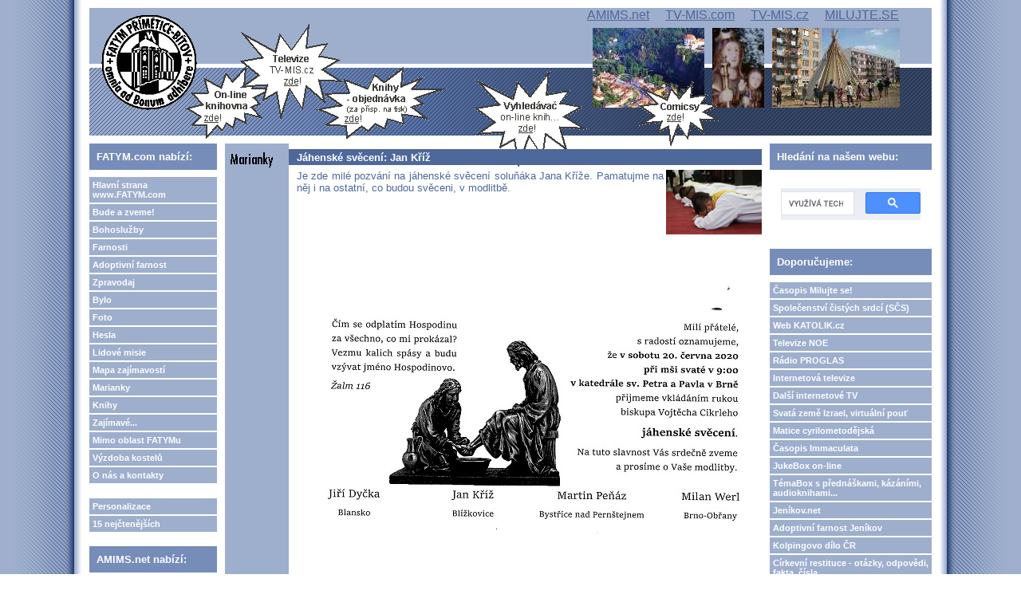

--- FILE ---
content_type: text/html; charset=UTF-8
request_url: https://fatym.com/view.php?nazevclanku=jahenske-sveceni-jan-kriz&cisloclanku=2020050111
body_size: 24043
content:
<!DOCTYPE HTML PUBLIC "-//W3C//DTD HTML 4.01 Transitional//EN">
<html>
<head>
  <meta http-equiv="Content-Type" content="text/html; charset=utf-8">
  <title>Jáhenské svěcení: Jan Kříž</title>
  <meta name="author" content="FATYM">
  <meta name="generator" content="phpRS">
  <meta name="category" content="církev, knihovna, knihy, news, comics, e-knihy, shop">
  <meta name="description" content="on-line knihy, comicsy, video, audio, mp3, exercicie, křesťanské akce, texty fotogalerie, vše zdarma dává k dispozici společenství FATYM">
  <meta name="keywords" content="jáhen, svěcení, Jan Kříž soluňák">
  <!--link rel="alternate" type="application/rss+xml" href="http://www.example.com/rss.php" title="RSS"-->
  <link rel="stylesheet" href="image/fatym1/fatym1.css" type="text/css">
</head>
<body>

<table width="100%" border="0" cellpadding="0" id="layout">
<tr>
	<td id="lm"></td>
	<td valign="top">
	<!-- [TAB2-BEG] -->
		<table width="100%" style="height:100%" border="0" cellpadding="0">
			<tr>
				<td class="col" valign="top">
					<div id="zahlavi1">
  					<a href="http://www.fatym.com" title="HLAVNÍ STRANA www.fatym.com">
						<span id="zahlavi-gr1">
						</span>
						</a>

						<div id="zahlavi-gr4">
						</div>
						<a href="http://webmail.fatym.com/" title="VSTUP DO E-MAIL KLIENTA FATYMU">
						<span id="zahlavi-gr3">
						</span>
						</a>
						<div id="zahlavi-gr2">
						</div>

            <span id="zahlavi-odkaz">
            <a href="http://www.amims.net" title="Apoštolát A.M.I.M.S. - tisk, internet, on-line knihovna, on-demand televize...">AMIMS.net</a>            
            &nbsp;&nbsp;&nbsp;
            <a href="http://www.tv-mis.com" title="Televize www.TV-MIS.com (ukrajinsky, rusky, bělorusky)">TV-MIS.com</a>
            &nbsp;&nbsp;&nbsp;
            <a href="http://www.tv-mis.cz" title="Televize www.TV-MIS.cz - videa, filmy i audia">TV-MIS.cz</a>  
            &nbsp;&nbsp;&nbsp;
            <a href="http://www.milujte.se" title="Časopis Milujte se! - časopis nejen pro mladé, časopis pro novou evangelizaci">MILUJTE.SE</a>  
						</span>

						<a href="taf/comicsy/" title="COMICSY - volně šiřitlené! (k prohlédnutí i ke stažení a použití)">
						<span id="bublina-1">
						</span>
						</a>
          
						<a href="taf/knihy/" title="ON-LINE KNIHOVNA - texty knih (výchova, duchovní život, svátosti, patristika, beletrie...)">
						<span id="bublina-2">
						</span>
						</a>
          
						<a href="taf/online/" title="Tiskneme krátké, srozumintelné knihy a dáváme je k dispozici jen za příspěvek na tisk">
						<span id="bublina-3">
						</span>
						</a>
          
						<a href="http://www.tv-mis.cz/" title="Naše internetová televize TV-MIS.cz - zábava, vzdělání, publicistika... (i mp3 audio)">
						<span id="bublina-4">
						</span>
						</a>
          
						<a href="http://abcd.fatym.com" title="ABECEDA - vyhledávač on-line knih, církevních dokumentů, comicsů... (kompletní texty)">
						<span id="bublina-5">
						</span>
						</a>

					</div>
					<div id="zahlavi2">
					                 
          </div>
				</td>
			</tr>
			<tr>
				<td valign="top" height="100%">
				<!-- [TAB3-BEG] -->
					<table width="100%" border="0" cellpadding="0">
						<tr>
							<td valign="top" width="180"><div class="col">
<!-- Blok 1-->
		<div class="blok1">FATYM.com nabízí:
		</div><div class="blok1obs"><a href="http://www.fatym.com" class="menu">Hlavní strana www.FATYM.com</a>
<a href="search.php?rsvelikost=sab&rstext=all-phpRS-all&rstema=1" class="menu">Bude a zveme!</a>
<a href="search.php?rsvelikost=sab&rstext=all-phpRS-all&rstema=8" class="menu">Bohoslužby</a>
<a href="search.php?rsvelikost=sab&rstext=all-phpRS-all&rstema=9" class="menu">Farnosti</a>
<a href="search.php?rsvelikost=sab&rstext=all-phpRS-all&rstema=19" class="menu">Adoptivní farnost</a>
<a href="search.php?rsvelikost=sab&rstext=all-phpRS-all&rstema=10" class="menu">Zpravodaj</a>
<a href="search.php?rsvelikost=sab&rstext=all-phpRS-all&rstema=11" class="menu">Bylo</a>
<a href="search.php?rsvelikost=sab&rstext=all-phpRS-all&rstema=12" class="menu">Foto</a>
<a href="search.php?rsvelikost=sab&rstext=all-phpRS-all&rstema=13" class="menu">Hesla</a>
<a href="search.php?rsvelikost=sab&rstext=all-phpRS-all&rstema=20" class="menu">Lidové misie</a>
<a href="search.php?rsvelikost=sab&rstext=all-phpRS-all&rstema=26" class="menu">Mapa zajímavostí</a>
<a href="search.php?rsvelikost=sab&rstext=all-phpRS-all&rstema=23" class="menu">Marianky</a>
<a href="search.php?rsvelikost=sab&rstext=all-phpRS-all&rstema=22" class="menu">Knihy</a>
<a href="search.php?rsvelikost=sab&rstext=all-phpRS-all&rstema=15" class="menu">Zajímavé...</a>
<a href="search.php?rsvelikost=sab&rstext=all-phpRS-all&rstema=21" class="menu">Mimo oblast FATYMu</a>
<a href="search.php?rsvelikost=sab&rstext=all-phpRS-all&rstema=18" class="menu">Výzdoba kostelů</a>
<a href="search.php?rsvelikost=sab&rstext=all-phpRS-all&rstema=16" class="menu">O nás a kontakty</a>
<br>

<!-- <a href="index.php?akce=linky" title="Sekce weblinks" class="menu">Odkazy</a>
<a href="download.php" title="Download sekce" class="menu">Download</a>
-->
<a href="readers.php" title="Personalizace" class="menu">Personalizace</a>
<a href="http://www.fatym.com/index.php?akce=statistika" title="TOP 15" class="menu">15 nejčtenějších</a>
</div>

<!-- Blok 1-->
		<div class="blok1">AMIMS.net nabízí:
		</div><div class="blok1obs"><a href="taf/" class="menu">Hlavní strana apoštolát A.M.I.M.S.</a>
<a href="taf/knihy/" class="menu">Knihovna on-line</a>
<a href="taf/comicsy/" class="menu">Comicsy</a>
<a href="taf/online/" class="menu">Objednávky knih</a>
</div>

<!-- Blok 1-->
		<div class="blok1">TV-MIS.cz nabízí:
		</div><div class="blok1obs"><a href="http://www.tv-mis.cz/" class="menu">Hlavní strana TV-MIS.cz (internetová TV zdarma)</a>
<a href="http://www.tv-mis.cz/vypis.php" class="menu">Novinky</a>
<a href="http://www.tv-mis.cz/vypis.php?prog=1" class="menu">MIS 1 zábava</a>
<a href="http://www.tv-mis.cz/vypis.php?prog=2" class="menu">MIS 2 vzdělání</a>
<a href="http://www.tv-mis.cz/vypis.php?prog=3" class="menu">MIS 3 publicist.</a>
<a href="http://www.tv-mis.cz/vypis.php?prog=4" class="menu">MIS 4 lokální</a>
<a href="http://www.tv-mis.cz/vypis.php?prog=5" class="menu">Audia hudební</a>
<a href="http://www.tv-mis.cz/vypis.php?prog=6" class="menu">Audia mluvená</a>
<a href="http://www.tv-mis.com/" class="menu">Naše další internetové televize zdarma...</a>
</div>

<!-- Blok 1-->
		<div class="blok1">ABCD.fatym.com nabízí:
		</div><div class="blok1obs"><a href="http://www.abcd.fatym.com/" class="menu">Hlavní strana vyhledávače Abeceda</a></div>

<!-- Blok 1-->
		<div class="blok1">Milujte se! nabízí:
		</div><div class="blok1obs"><a href="http://www.milujte.se" class="menu">Hlavní strana webu časopisu Milujte se!</a>
<a href="http://www.milujte.se/search.php?rsvelikost=sab&rstext=all-phpRS-all&rstema=6" class="menu">Archiv vyšlých čísel</a>
</div>

<!-- Blok 1-->
		<div class="blok1">Spřátelené weby:
		</div><div class="blok1obs">Blog o FATYMu <a href="http://fatym.signaly.cz/">zde</a>,
blog o TV-MIS.cz <a href="http://tv-mis.signaly.cz/">tv-mis.signaly.cz</a> a
 další blog o TV-MIS <a href="http://pavelzahradnicek.signaly.cz/">zde</a>.</div>
</div></td>
							<td valign="top"><div class="banner1"></div><div class="hlav"><div class="preram">
<div class="cla-cely">
    <a href="search.php?rsvelikost=sab&amp;rstext=all-phpRS-all&amp;rstema=23"><img src="image/rubriky/ikonka-marianky.gif" border="0" align="left" alt="Marianky a soluňáci" class="obrtema" /></a>
    <h1 class="cla-nadpis">Jáhenské svěcení: Jan Kříž</h1>
<div class="cla-obsah">
    <div class="cla-text">
        <a href="storage/202005_5ec013eb77016_obrazek-jahen.png" target="_blank"><img src="storage/n202005_5ec013eb77016_obrazek-jahen.png" align="right" width="120" height="81" alt="jáhen" title="jáhen"></a>Je zde milé pozvání na jáhenské svěcení soluňáka Jana Kříže. Pamatujme na něj i na ostatní, co budou svěceni, v modlitbě.

<br /><br />
        <br><br><br><br><br><br>


<div align="center"><img src="storage/202005_5ec012ed3471d_jahenske-svecen.jpg" width="560" height="326" alt="jáhenské svěcení" title="jáhenské svěcení"></div>    </div><br />

<!-- začátek kódu facebook -->
<iframe src="http://www.facebook.com/plugins/like.php?href=http%3A%2F%2Fwww.fatym.com%2Fview.php%3Fnazevclanku%3Djahenske-sveceni-jan-kriz%26amp%3Bcisloclanku%3D2020050111&amp;layout=standard&amp;show_faces=true&amp;width=450&amp;action=like&amp;colorscheme=light&amp;height=80" scrolling="no" frameborder="0" style="border:none; overflow:hidden; width:450px; height:80px;" allowTransparency="true"></iframe>

<p>
  <a name="fb_share" type="button" share_url="http://www.fatym.com/view.php?nazevclanku=jahenske-sveceni-jan-kriz&amp;cisloclanku=2020050111" href="http://www.facebook.com/sharer.php">Sdílet</a>
  <script src="http://static.ak.fbcdn.net/connect.php/js/FB.Share" type="text/javascript"></script>
</p>
<!-- konec kódu facebook -->


<div class="souvis-cla-celkovy-ram">
<strong>Související články:</strong><br>
<a href="view.php?nazevclanku=kdo-ma-povolani-ke-knezstvi-a-do-zasveceneho-zivota&amp;cisloclanku=2024030004">Kdo má povolání ke kněžství a do zasvěceného života?</a> (15.03.2024)<br>
<a href="view.php?nazevclanku=nocni-eucharisticke-procesi-na-svaty-hostyn-30-cervna-2023&amp;cisloclanku=2023050145">Noční eucharistické procesí na Svatý Hostýn 30. června 2023</a> (28.06.2023)<br>
<a href="view.php?nazevclanku=knezske-sveceni-a-primice-milan-werl&amp;cisloclanku=2021060052">Kněžské svěcení a primice - Milan Werl</a> (06.06.2021)<br>
<a href="view.php?nazevclanku=sbirka-na-bohoslovce-2020&amp;cisloclanku=2020060081">Sbírka na bohoslovce 2020</a> (11.06.2020)<br>
<a href="view.php?nazevclanku=jahenske-sveceni-jan-kriz&amp;cisloclanku=2020060075">Jáhenské svěcení - Jan Kříž</a> (10.06.2020)<br>
<a href="view.php?nazevclanku=posviceni-v-zadnich-hamrech-2019&amp;cisloclanku=2019070139">Posvícení v Zadních Hamrech 2019</a> (24.07.2019)<br>
<a href="view.php?nazevclanku=sbirka-na-bohoslovce-2019&amp;cisloclanku=2019060138">Sbírka na bohoslovce 2019</a> (23.06.2019)<br>
<a href="view.php?nazevclanku=neprehlednete-sbirka-na-bohoslovce&amp;cisloclanku=2019060078">Nepřehlédněte - sbírka na bohoslovce!</a> (17.06.2019)<br>
<a href="view.php?nazevclanku=jahenske-sveceni-vojtech-libra&amp;cisloclanku=2019050071">Jáhenské svěcení - Vojtěch Libra</a> (23.05.2019)<br>
<a href="view.php?nazevclanku=sbirka-na-bohoslovce-2018&amp;cisloclanku=2018060176">Sbírka na bohoslovce 2018</a> (24.06.2018)<br>
<a href="view.php?nazevclanku=jahenske-sveceni-ondrej-talas&amp;cisloclanku=2018060035">Jáhenské svěcení - Ondřej Talaš</a> (04.06.2018)<br>
<a href="view.php?nazevclanku=dve-primice-v-trebici&amp;cisloclanku=2018050177">Dvě primice v Třebíči</a> (30.05.2018)<br>
<a href="view.php?nazevclanku=knezske-sveceni-vojtech-zahradka&amp;cisloclanku=2018040177">Kněžské svěcení - Vojtěch Zahrádka</a> (30.04.2018)<br>
<a href="view.php?nazevclanku=sbirka-na-bohoslovce&amp;cisloclanku=2017070037">Sbírka na bohoslovce</a> (03.07.2017)<br>
<a href="view.php?nazevclanku=primicni-mse-svata&amp;cisloclanku=2017060010">PRIMIČNÍ MŠE SVATÁ</a> (01.06.2017)<br>
<a href="view.php?nazevclanku=povolani-ke-knezstvi&amp;cisloclanku=2016120100">Povolání ke kněžství</a> (10.01.2017)<br>
<a href="view.php?nazevclanku=knezske-sveceni-marek-husak&amp;cisloclanku=2016060068">Kněžské svěcení - Marek Husák</a> (12.06.2016)<br>
<a href="view.php?nazevclanku=jahenske-sveceni-ladislav-bublan&amp;cisloclanku=2016060046">Jáhenské svěcení - Ladislav Bublán</a> (07.06.2016)<br>
<a href="view.php?nazevclanku=knezske-sveceni-a-primice-marek-coufal&amp;cisloclanku=2015040165">Kněžské svěcení a primice - Marek Coufal</a> (27.06.2015)<br>
<a href="view.php?nazevclanku=knezske-sveceni-a-primice-tomas-franek&amp;cisloclanku=2015060059">Kněžské svěcení a primice - Tomáš Fránek</a> (05.06.2015)<br>
<a href="view.php?nazevclanku=knezske-sveceni-v-brne-2015&amp;cisloclanku=2015050076">Kněžské svěcení v Brně 2015</a> (12.05.2015)<br>
<a href="view.php?nazevclanku=jahenske-sveceni-v-brnenske-diecezi-2015&amp;cisloclanku=2015050075">Jáhenské svěcení v brněnské diecézi 2015</a> (12.05.2015)<br>
<a href="view.php?nazevclanku=nasi-bohoslovci-ve-sk-roce-1930-31&amp;cisloclanku=2014100091">Naši bohoslovci ve šk. roce 1930 - 31</a> (14.10.2014)<br>
<a href="view.php?nazevclanku=jahenske-sveceni-v-brnenske-diecezi-2014&amp;cisloclanku=2014060113"> Jáhenské svěcení v brněnské diecézi 2014</a> (10.06.2014)<br>
<a href="view.php?nazevclanku=knezske-sveceni-a-primice-michal-seknicka&amp;cisloclanku=2014050016">Kněžské svěcení a primice - Michal Seknička</a> (01.05.2014)<br>
<a href="view.php?nazevclanku=jahenske-sveceni-marek-coufal&amp;cisloclanku=2014040048">Jáhenské svěcení - Marek Coufal</a> (23.04.2014)<br>
<a href="view.php?nazevclanku=nova-posila-fatymu&amp;cisloclanku=2013080065">Nová posila FATYMu</a> (14.08.2013)<br>
<a href="view.php?nazevclanku=jahenske-sveceni-brno-2013&amp;cisloclanku=2013060139"> Jáhenské svěcení, Brno 2013</a> (10.07.2013)<br>
<a href="view.php?nazevclanku=jahenske-sveceni-jakub-vavrecka&amp;cisloclanku=2013040105">Jáhenské svěcení - Jakub Vavrečka</a> (20.04.2013)<br>
<a href="view.php?nazevclanku=povolani-ke-knezstvi&amp;cisloclanku=2013010103">Povolání ke kněžství</a> (18.03.2013)<br>
<a href="view.php?nazevclanku=podporme-sireni-viry-v-misiich&amp;cisloclanku=2013020078">Podpořme šíření víry v misiích</a> (12.02.2013)<br>
<a href="view.php?nazevclanku=duchovni-obnova-s-ceskymi-seminaristy&amp;cisloclanku=2012110078">Duchovní obnova s českými seminaristy</a> (13.11.2012)<br>
<a href="view.php?nazevclanku=jahenske-sveceni-v-brne&amp;cisloclanku=2012070077">Jáhenské svěcení v Brně</a> (21.07.2012)<br>
<a href="view.php?nazevclanku=povolani-ke-knezstvi&amp;cisloclanku=2012020073">Povolání ke kněžství </a> (19.03.2012)<br>
<a href="view.php?nazevclanku=ministrantsky-tabor-v-arcibiskupskem-knezskem-seminari&amp;cisloclanku=2012020064">Ministrantský tábor v Arcibiskupském kněžském semináři</a> (13.02.2012)<br>
<a href="view.php?nazevclanku=jahenske-sveceni&amp;cisloclanku=2011040147">Jáhenské svěcení</a> (28.04.2011)<br>
<a href="view.php?nazevclanku=rozhovor-s-bohoslovcem-lubosem-rihakem&amp;cisloclanku=2010100082">Rozhovor s bohoslovcem Lubošem Řihákem</a> (02.11.2010)<br>
<a href="view.php?nazevclanku=rozhovor-s-bohoslovcem-markem-coufalem&amp;cisloclanku=2010100081">Rozhovor s bohoslovcem Markem Coufalem</a> (31.10.2010)<br>
</div>
<span class="cla-informace">
| Autor: <a href="mailto:marek [zavináč] fatym [tečka] com">P. Marek Dunda</a> |
Vydáno dne 19. 05. 2020 | 4583 přečtení |
<a href="comment.php?akce=view&amp;cisloclanku=2020050111">Počet komentářů</a>: 0 |
<a href="comment.php?akce=new&amp;cisloclanku=2020050111">Přidat komentář</a> |
<a href="rservice.php?akce=info&amp;cisloclanku=2020050111" target="_blank"><img src="image/freestyle2006/mail.gif" height="22" width="20" border="0" hspace="0" vspace="1" align="middle" alt="Informační e-mail" /></a><a href="rservice.php?akce=tisk&amp;cisloclanku=2020050111" rel="nofollow" target="_blank"><img src="image/freestyle2006/printer.gif" height="22" width="20" border="0" hspace="0" vspace="1" align="middle" alt="Vytisknout článek" /></a>
</span>
</div>
</div>
</div>
 

<!-- Blok 1-->
		<div class="blok1">Nové filmy, videa a audia (mp3) pro vás:
		</div><div class="blok1obs"><h4>www.TV-MIS.cz</h4>
<table border="0">
<tr><td valign="top"><span style="font-size: 12px; font-weight: bold">::&nbsp;</span></td><td><a href="http://www.tv-mis.cz/titul.php?id=1989" style="font-size: 12px;">Kázání z Vranova nad Dyjí 18.1.2026 (2. neděle v mezidobí)</a><br /></td></tr>
<tr><td valign="top"><span style="font-size: 12px; font-weight: bold">::&nbsp;</span></td><td><a href="http://www.tv-mis.cz/titul.php?id=1991" style="font-size: 12px;">Litanie k Panně Marii, Pomocnici křesťanů ()</a><br /></td></tr>
<tr><td valign="top"><span style="font-size: 12px; font-weight: bold">::&nbsp;</span></td><td><a href="http://www.tv-mis.cz/titul.php?id=1990" style="font-size: 12px;">Kázání z Vranova nad Dyjí 15.1.2026 (Kázání při pouti Nový Jeruzalém)</a><br /></td></tr>
<tr><td valign="top"><span style="font-size: 12px; font-weight: bold">::&nbsp;</span></td><td><a href="http://www.tv-mis.cz/titul.php?id=1988" style="font-size: 12px;">Kázání z Vranova nad Dyjí 11.1.2026 (svátek Křtu Páně)</a><br /></td></tr>
<tr><td valign="top"><span style="font-size: 12px; font-weight: bold">::&nbsp;</span></td><td><a href="http://www.tv-mis.cz/titul.php?id=1987" style="font-size: 12px;">Kázání z Vranova nad Dyjí 4.1.2026 (2. neděle vánoční)</a><br /></td></tr>
</table>
</div>
</div></td>
							<td valign="top" width="180"><div class="col">
<!-- Blok 2-->
		<div class="blok2">Hledání na našem webu:
		</div><div class="blok2obs"><script>
  (function() {
    var cx = '002771624961219322842:ie2zekzfc-8';
    var gcse = document.createElement('script');
    gcse.type = 'text/javascript';
    gcse.async = true;
    gcse.src = (document.location.protocol == 'https:' ? 'https:' : 'http:') +
        '//www.google.com/cse/cse.js?cx=' + cx;
    var s = document.getElementsByTagName('script')[0];
    s.parentNode.insertBefore(gcse, s);
  })();
</script>
<gcse:search></gcse:search></div>

<!-- Blok 1-->
		<div class="blok1">Doporučujeme:
		</div><div class="blok1obs"><a href="http://www.milujte.se/" class="menu">Časopis Milujte se!</a>
<a href="http://www.spolcs.cz/" class="menu">Společenství čistých srdcí (SČS)</a>
<a href="http://www.katolik.cz/" class="menu">Web KATOLIK.cz</a>
<a href="http://www.tvnoe.cz/" class="menu">Televize NOE</a>
<a href="http://www.proglas.cz/" class="menu">Rádio PROGLAS</a>
<a href="http://www.tv-mis.cz/" class="menu">Internetová televize</a>
<a href="http://www.tv-mis.com/" class="menu">Další internetové TV</a>
<a href="http://svata-zeme.tv-mis.cz/" class="menu">Svatá země Izrael, virtuální pouť</a>
<a href="http://www.maticecm.cz/" class="menu">Matice cyrilometodějská</a>
<a href="http://immaculata.minorite.cz/" class="menu">Časopis Immaculata</a>
<a href="http://jukebox.tv-mis.cz/" class="menu">JukeBox on-line</a>
<a href="http://temabox.tv-mis.cz/" class="menu">TémaBox s přednáškami, kázáními, audioknihami...</a>
<a href="http://www.jenikov.net/" class="menu">Jeníkov.net</a>
<a href="http://www.jenikov.net/farnost/" class="menu">Adoptivní farnost Jeníkov</a>
<a href="http://www.kolping.cz/" class="menu">Kolpingovo dílo ČR</a>
<!---
<a href="http://www.milujte.se/view.php?nazevclanku=cirkevni-majetek-lidove-cirkevni-restituce-v-otazkach-a-odpovedich&cisloclanku=2013030001" class="menu">TV.BEZVA.INFO</a>
-->
<a href="http://www.milujte.se/view.php?nazevclanku=cirkevni-majetek-lidove-cirkevni-restituce-v-otazkach-a-odpovedich&cisloclanku=2013030001" class="menu">Církevní restituce - otázky, odpovědi, fakta, čísla....</a>
<a href="http://www.abcd.fatym.com" class="menu" title="vyhledává křesťanské on-line knihy, comicsy, církevní dokumenty...">Vyhledávač ABECEDA</a>
<a href="view.php?nazevclanku=dalsi-zajimave-odkazy&cisloclanku=2009090023" class="menu">Další odkazy...</a>

</div>

<!-- Blok 1-->
		<div class="blok1">Anketa:
		</div><div class="blok1obs"><div class="anketa-blok-z">Znáš tiskoviny z nakladatelství A.M.I.M.S.?</div><br>
<div class="anketa-blok-odpovedi">
<a href="ankety.php?akce=hlasuj&amp;hlas=59&amp;cil=index&amp;anketa=10">Ještě jsem o nich nikdy neslyšel.</a>&nbsp;(4304&nbsp;hl.)<br>
<div class="anketa-blok-odp-cara"><div class="anketa-blok-odp-cara-hlasy" style="width: 22px;" title="4304">&nbsp;</div></div>
<a href="ankety.php?akce=hlasuj&amp;hlas=60&amp;cil=index&amp;anketa=10">Tuším, že něco takového existuje, ale nic víc.</a>&nbsp;(3908&nbsp;hl.)<br>
<div class="anketa-blok-odp-cara"><div class="anketa-blok-odp-cara-hlasy" style="width: 20px;" title="3908">&nbsp;</div></div>
<a href="ankety.php?akce=hlasuj&amp;hlas=61&amp;cil=index&amp;anketa=10">Už jsem měl některé tyto tiskoviny v ruce.</a>&nbsp;(5872&nbsp;hl.)<br>
<div class="anketa-blok-odp-cara"><div class="anketa-blok-odp-cara-hlasy" style="width: 29px;" title="5872">&nbsp;</div></div>
<a href="ankety.php?akce=hlasuj&amp;hlas=62&amp;cil=index&amp;anketa=10">Popravdě, vůbec mě nezaujaly.</a>&nbsp;(3438&nbsp;hl.)<br>
<div class="anketa-blok-odp-cara"><div class="anketa-blok-odp-cara-hlasy" style="width: 17px;" title="3438">&nbsp;</div></div>
<a href="ankety.php?akce=hlasuj&amp;hlas=63&amp;cil=index&amp;anketa=10">Něco málo jsem přečetl a líbilo se mi to.</a>&nbsp;(3675&nbsp;hl.)<br>
<div class="anketa-blok-odp-cara"><div class="anketa-blok-odp-cara-hlasy" style="width: 19px;" title="3675">&nbsp;</div></div>
<a href="ankety.php?akce=hlasuj&amp;hlas=64&amp;cil=index&amp;anketa=10">Tyto tiskoviny čtu pravidelně a jsem za ně rád.</a>&nbsp;(4168&nbsp;hl.)<br>
<div class="anketa-blok-odp-cara"><div class="anketa-blok-odp-cara-hlasy" style="width: 21px;" title="4168">&nbsp;</div></div>
<a href="ankety.php?akce=hlasuj&amp;hlas=65&amp;cil=index&amp;anketa=10">Nejen je čtu, ale také si je objednávám a šířím dál.</a>&nbsp;(3172&nbsp;hl.)<br>
<div class="anketa-blok-odp-cara"><div class="anketa-blok-odp-cara-hlasy" style="width: 16px;" title="3172">&nbsp;</div></div>
</div><br>
<div align="center" class="anketa-blok-z">Celkem hlasovalo: 28537</div>
</div>

<!-- Blok 1-->
		<div class="blok1">Volná šiřitelnost:
		</div><div class="blok1obs"><strong>Na obsah tohoto webu si FATYM nevyhrazuje žádná autorská práva!</strong> Obsah můžete dále používat, pokud není někde stanoveno jinak.
<br>
<img src="storage/201905241527_cerna-cara.jpg"  width="200" height="1" align="right">
</div>

<!-- Blok 1-->
		<div class="blok1">
		</div><div class="blok1obs"><!-- Měřící kód pro službu navrcholu.cz -->
<center><script src="http://c1.navrcholu.cz/code?site=115999;t=lb14" type="text/javascript"></script><noscript><div><a href="http://navrcholu.cz/"><img src="http://c1.navrcholu.cz/hit?site=115999;t=lb14;ref=;jss=0" width="14" height="14" alt="NAVRCHOLU.cz" style="border:none" /></a></div></noscript></center></div>
</div></td>
						</tr>
					</table>
				<!-- [TAB3-END] -->
				</td>
			</tr>
			<tr>
				<td valign="bottom">
					<div class="banner2"></div>
					<div id="zapati">
						<p class="zap-txt">
						<span class="bledy">Na obsah tohoto webu si FATYM nevyhrazuje žádná autorská práva! Obsah můžete dále používat, pokud není někde stanoveno jinak. <br> Používáme </span> <a href="http://www.supersvet.cz/phprs/" target="_blank" class="zap-txt"><span class="bledy">phpRS - redakční systém zdarma</span></a>.
						</p>
						<p class="zap-txt">
						<a href="view.php?cisloclanku=2007040001"><span class="bledy">Kontakt</span></a> | <a href="view.php?cisloclanku=2007040002"><span class="bledy">O nás</span></a> | <a href="mailto:pavel[zavináč]fatym[tečka]com"><span class="bledy">Webmaster</span></a> | <a href="view.php?nazevclanku=administrace-webu&cisloclanku=2007040007"><span class="bledy">Administrace</span></a>
						</p>
					</div>
				</td>
			</tr>
		</table>
	<!-- [TAB2-END] -->
	</td>
	<td id="rm"></td>
</tr>
</table>

</body>
</html>
